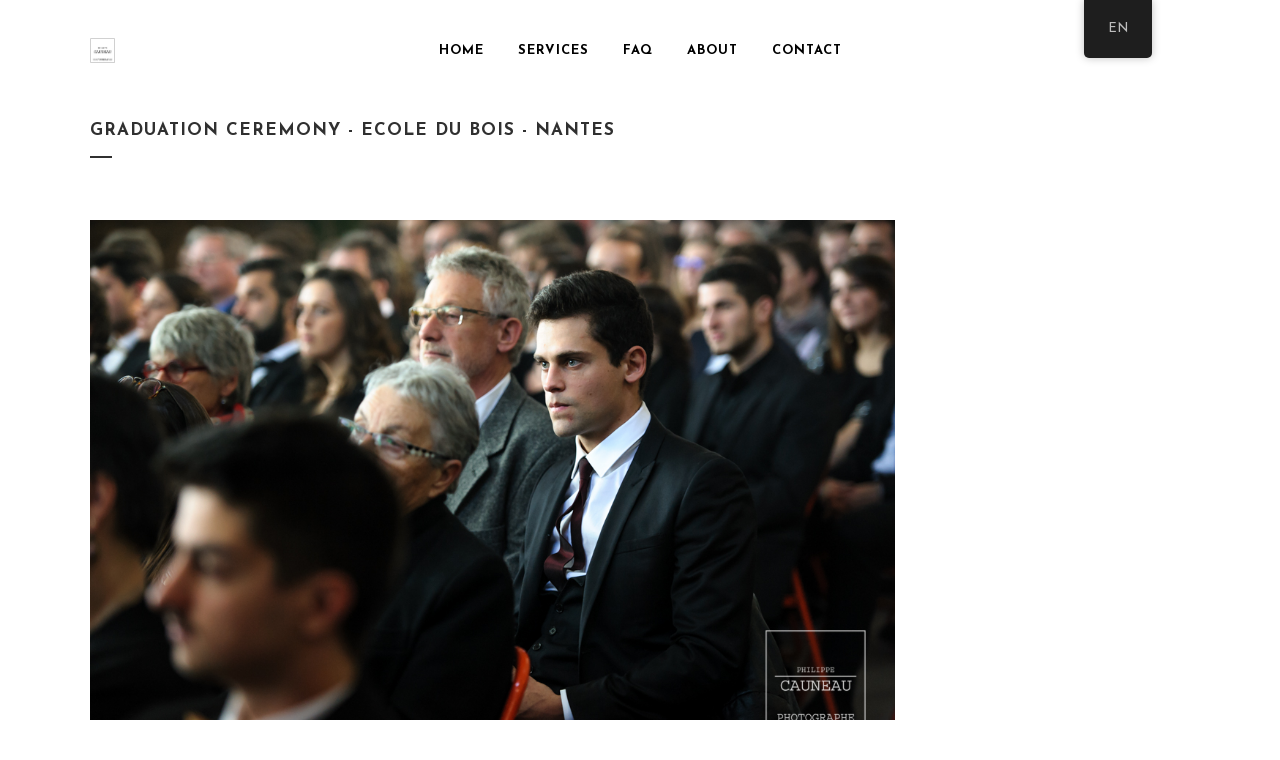

--- FILE ---
content_type: text/html; charset=UTF-8
request_url: https://philippecauneau.com/en/remise-des-diplomes-ecole-du-bois-nantes/
body_size: 7938
content:
<!DOCTYPE html>
<html lang="en-GB" prefix="og: http://ogp.me/ns#">
<head>
	<meta charset="UTF-8" />
	
	

	
			
						<meta name="viewport" content="width=device-width,initial-scale=1,user-scalable=no">
		
	<link rel="profile" href="http://gmpg.org/xfn/11" />
	<link rel="pingback" href="https://philippecauneau.com/xmlrpc.php" />
	<link rel="shortcut icon" type="image/x-icon" href="http://philippecauneau.com/wp-content/uploads/2014/11/141111-Favicon-Logo-1-2.jpg">
	<link rel="apple-touch-icon" href="http://philippecauneau.com/wp-content/uploads/2014/11/141111-Favicon-Logo-1-2.jpg"/>
	<link href='//fonts.googleapis.com/css?family=Raleway:100,200,300,400,500,600,700,800,900,300italic,400italic|Josefin+Sans:100,200,300,400,500,600,700,800,900,300italic,400italic|Catamaran:100,200,300,400,500,600,700,800,900,300italic,400italic&subset=latin,latin-ext' rel='stylesheet' type='text/css'>

<!-- This site is optimized with the Yoast SEO plugin v4.4 - https://yoast.com/wordpress/plugins/seo/ -->
<title>Remise des diplômes - Ecole du Bois - Nantes - Philippe Cauneau Photographe professionnel à Bruxelles</title>
<meta name="robots" content="noodp"/>
<link rel="canonical" href="https://philippecauneau.com/en/remise-des-diplomes-ecole-du-bois-nantes/" />
<link rel="publisher" href="https://plus.google.com/104715194909307035609/posts"/>
<meta property="og:locale" content="en_GB" />
<meta property="og:type" content="article" />
<meta property="og:title" content="Remise des diplômes - Ecole du Bois - Nantes - Philippe Cauneau Photographe professionnel à Bruxelles" />
<meta property="og:description" content="Voici quelques images extraites du reportage et du Photo Booth réalisés lors de la remise des diplômes 2017 de l&#039;Ecole du Bois de Nantes." />
<meta property="og:url" content="https://philippecauneau.com/en/remise-des-diplomes-ecole-du-bois-nantes/" />
<meta property="og:site_name" content="Philippe Cauneau Photographe professionnel à Bruxelles" />
<meta property="article:publisher" content="https://www.facebook.com/PhilippeCauneau.Photographie" />
<meta property="article:author" content="https://www.facebook.com/PhilippeCauneau.Photographie" />
<meta property="article:section" content="Evénementiel" />
<meta property="article:published_time" content="2016-12-06T09:42:02+00:00" />
<meta property="article:modified_time" content="2017-02-13T10:16:47+00:00" />
<meta property="og:updated_time" content="2017-02-13T10:16:47+00:00" />
<meta property="og:image" content="https://philippecauneau.com/wp-content/uploads/2016/12/PCP-031216-Ecole-Du-Bois-Remise-Diplomes-047.jpg" />
<meta property="og:image:width" content="1100" />
<meta property="og:image:height" content="732" />
<!-- / Yoast SEO plugin. -->

<link rel='dns-prefetch' href='//fonts.googleapis.com' />
<link rel='dns-prefetch' href='//s.w.org' />
<link rel="alternate" type="application/rss+xml" title="Philippe Cauneau Photographe professionnel à Bruxelles &raquo; Feed" href="https://philippecauneau.com/en/feed/" />
<link rel="alternate" type="application/rss+xml" title="Philippe Cauneau Photographe professionnel à Bruxelles &raquo; Comments Feed" href="https://philippecauneau.com/en/comments/feed/" />
		<script type="text/javascript">
			window._wpemojiSettings = {"baseUrl":"https:\/\/s.w.org\/images\/core\/emoji\/2.2.1\/72x72\/","ext":".png","svgUrl":"https:\/\/s.w.org\/images\/core\/emoji\/2.2.1\/svg\/","svgExt":".svg","source":{"concatemoji":"https:\/\/philippecauneau.com\/wp-includes\/js\/wp-emoji-release.min.js?ver=4.7.31"}};
			!function(t,a,e){var r,n,i,o=a.createElement("canvas"),l=o.getContext&&o.getContext("2d");function c(t){var e=a.createElement("script");e.src=t,e.defer=e.type="text/javascript",a.getElementsByTagName("head")[0].appendChild(e)}for(i=Array("flag","emoji4"),e.supports={everything:!0,everythingExceptFlag:!0},n=0;n<i.length;n++)e.supports[i[n]]=function(t){var e,a=String.fromCharCode;if(!l||!l.fillText)return!1;switch(l.clearRect(0,0,o.width,o.height),l.textBaseline="top",l.font="600 32px Arial",t){case"flag":return(l.fillText(a(55356,56826,55356,56819),0,0),o.toDataURL().length<3e3)?!1:(l.clearRect(0,0,o.width,o.height),l.fillText(a(55356,57331,65039,8205,55356,57096),0,0),e=o.toDataURL(),l.clearRect(0,0,o.width,o.height),l.fillText(a(55356,57331,55356,57096),0,0),e!==o.toDataURL());case"emoji4":return l.fillText(a(55357,56425,55356,57341,8205,55357,56507),0,0),e=o.toDataURL(),l.clearRect(0,0,o.width,o.height),l.fillText(a(55357,56425,55356,57341,55357,56507),0,0),e!==o.toDataURL()}return!1}(i[n]),e.supports.everything=e.supports.everything&&e.supports[i[n]],"flag"!==i[n]&&(e.supports.everythingExceptFlag=e.supports.everythingExceptFlag&&e.supports[i[n]]);e.supports.everythingExceptFlag=e.supports.everythingExceptFlag&&!e.supports.flag,e.DOMReady=!1,e.readyCallback=function(){e.DOMReady=!0},e.supports.everything||(r=function(){e.readyCallback()},a.addEventListener?(a.addEventListener("DOMContentLoaded",r,!1),t.addEventListener("load",r,!1)):(t.attachEvent("onload",r),a.attachEvent("onreadystatechange",function(){"complete"===a.readyState&&e.readyCallback()})),(r=e.source||{}).concatemoji?c(r.concatemoji):r.wpemoji&&r.twemoji&&(c(r.twemoji),c(r.wpemoji)))}(window,document,window._wpemojiSettings);
		</script>
		<style type="text/css">
img.wp-smiley,
img.emoji {
	display: inline !important;
	border: none !important;
	box-shadow: none !important;
	height: 1em !important;
	width: 1em !important;
	margin: 0 .07em !important;
	vertical-align: -0.1em !important;
	background: none !important;
	padding: 0 !important;
}
</style>
<link rel='stylesheet' id='layerslider-css'  href='https://philippecauneau.com/wp-content/plugins/LayerSlider/static/css/layerslider.css?ver=5.3.1' type='text/css' media='all' />
<link rel='stylesheet' id='ls-google-fonts-css'  href='https://fonts.googleapis.com/css?family=Lato:100,300,regular,700,900%7COpen+Sans:300%7CIndie+Flower:regular%7COswald:300,regular,700&#038;subset=latin%2Clatin-ext' type='text/css' media='all' />
<link rel='stylesheet' id='contact-form-7-css'  href='https://philippecauneau.com/wp-content/plugins/contact-form-7/includes/css/styles.css?ver=4.6.1' type='text/css' media='all' />
<link rel='stylesheet' id='trp-floater-language-switcher-style-css'  href='https://philippecauneau.com/wp-content/plugins/translatepress-multilingual/assets/css/trp-floater-language-switcher.css?ver=2.5.5' type='text/css' media='all' />
<link rel='stylesheet' id='trp-language-switcher-style-css'  href='https://philippecauneau.com/wp-content/plugins/translatepress-multilingual/assets/css/trp-language-switcher.css?ver=2.5.5' type='text/css' media='all' />
<link rel='stylesheet' id='default_style-css'  href='https://philippecauneau.com/wp-content/themes/bridge/style.css?ver=4.7.31' type='text/css' media='all' />
<link rel='stylesheet' id='qode_font_awesome-css'  href='https://philippecauneau.com/wp-content/themes/bridge/css/font-awesome/css/font-awesome.min.css?ver=4.7.31' type='text/css' media='all' />
<link rel='stylesheet' id='qode_font_elegant-css'  href='https://philippecauneau.com/wp-content/themes/bridge/css/elegant-icons/style.min.css?ver=4.7.31' type='text/css' media='all' />
<link rel='stylesheet' id='qode_linea_icons-css'  href='https://philippecauneau.com/wp-content/themes/bridge/css/linea-icons/style.css?ver=4.7.31' type='text/css' media='all' />
<link rel='stylesheet' id='stylesheet-css'  href='https://philippecauneau.com/wp-content/themes/bridge/css/stylesheet.min.css?ver=4.7.31' type='text/css' media='all' />
<link rel='stylesheet' id='qode_print-css'  href='https://philippecauneau.com/wp-content/themes/bridge/css/print.css?ver=4.7.31' type='text/css' media='all' />
<link rel='stylesheet' id='mac_stylesheet-css'  href='https://philippecauneau.com/wp-content/themes/bridge/css/mac_stylesheet.css?ver=4.7.31' type='text/css' media='all' />
<link rel='stylesheet' id='webkit-css'  href='https://philippecauneau.com/wp-content/themes/bridge/css/webkit_stylesheet.css?ver=4.7.31' type='text/css' media='all' />
<link rel='stylesheet' id='style_dynamic-css'  href='https://philippecauneau.com/wp-content/themes/bridge/css/style_dynamic.css?ver=1688561928' type='text/css' media='all' />
<link rel='stylesheet' id='responsive-css'  href='https://philippecauneau.com/wp-content/themes/bridge/css/responsive.min.css?ver=4.7.31' type='text/css' media='all' />
<link rel='stylesheet' id='style_dynamic_responsive-css'  href='https://philippecauneau.com/wp-content/themes/bridge/css/style_dynamic_responsive.css?ver=1688561928' type='text/css' media='all' />
<link rel='stylesheet' id='js_composer_front-css'  href='https://philippecauneau.com/wp-content/plugins/js_composer/assets/css/js_composer.min.css?ver=5.4.7' type='text/css' media='all' />
<link rel='stylesheet' id='custom_css-css'  href='https://philippecauneau.com/wp-content/themes/bridge/css/custom_css.css?ver=1688561928' type='text/css' media='all' />
<script type='text/javascript' src='https://philippecauneau.com/wp-includes/js/jquery/jquery.js?ver=1.12.4'></script>
<script type='text/javascript' src='https://philippecauneau.com/wp-includes/js/jquery/jquery-migrate.min.js?ver=1.4.1'></script>
<script type='text/javascript' src='https://philippecauneau.com/wp-content/plugins/LayerSlider/static/js/greensock.js?ver=1.11.8'></script>
<script type='text/javascript' src='https://philippecauneau.com/wp-content/plugins/LayerSlider/static/js/layerslider.kreaturamedia.jquery.js?ver=5.3.1'></script>
<script type='text/javascript' src='https://philippecauneau.com/wp-content/plugins/LayerSlider/static/js/layerslider.transitions.js?ver=5.3.1'></script>
<link rel='https://api.w.org/' href='https://philippecauneau.com/en/wp-json/' />
<link rel="EditURI" type="application/rsd+xml" title="RSD" href="https://philippecauneau.com/xmlrpc.php?rsd" />
<link rel="wlwmanifest" type="application/wlwmanifest+xml" href="https://philippecauneau.com/wp-includes/wlwmanifest.xml" /> 
<meta name="generator" content="WordPress 4.7.31" />
<link rel='shortlink' href='https://philippecauneau.com/en/?p=17939' />
<link rel="alternate" type="application/json+oembed" href="https://philippecauneau.com/en/wp-json/oembed/1.0/embed?url=https%3A%2F%2Fphilippecauneau.com%2Fen%2Fremise-des-diplomes-ecole-du-bois-nantes%2F" />
<link rel="alternate" type="text/xml+oembed" href="https://philippecauneau.com/en/wp-json/oembed/1.0/embed?url=https%3A%2F%2Fphilippecauneau.com%2Fen%2Fremise-des-diplomes-ecole-du-bois-nantes%2F&#038;format=xml" />
<script type='text/javascript'>
/* <![CDATA[ */
var VPData = {"__":{"couldnt_retrieve_vp":"Impossible de r\u00e9cup\u00e9rer l\u2019ID de Visual Portfolio","pswp_close":"Fermer (\u00c9chap)","pswp_share":"Partager","pswp_fs":"Ouvrir\/fermer le plein \u00e9cran","pswp_zoom":"Zoomer\/d\u00e9zoomer","pswp_prev":"Pr\u00e9c\u00e9dent (fl\u00e8che gauche)","pswp_next":"Suivant (fl\u00e8che droite)","pswp_share_fb":"Partager sur Facebook","pswp_share_tw":"Tweeter","pswp_share_pin":"L\u2019\u00e9pingler","fancybox_close":"Fermer","fancybox_next":"Suivant","fancybox_prev":"Pr\u00e9c\u00e9dent","fancybox_error":"Le contenu demand\u00e9 ne peut pas \u00eatre charg\u00e9. <br \/> Veuillez r\u00e9essayer ult\u00e9rieurement.","fancybox_play_start":"D\u00e9marrer le diaporama","fancybox_play_stop":"Mettre le diaporama en pause","fancybox_full_screen":"Plein \u00e9cran","fancybox_thumbs":"Miniatures","fancybox_download":"T\u00e9l\u00e9charger","fancybox_share":"Partager","fancybox_zoom":"Zoom"},"settingsPopupGallery":{"vendor":"photoswipe","show_arrows":true,"show_counter":true,"show_zoom_button":true,"show_fullscreen_button":true,"show_share_button":true,"show_close_button":true,"show_download_button":false,"show_slideshow":false,"show_thumbs":true},"screenSizes":[320,576,768,992,1200]};
/* ]]> */
</script>
<link rel="alternate" hreflang="fr-FR" href="https://philippecauneau.com/fr/remise-des-diplomes-ecole-du-bois-nantes/"/>
<link rel="alternate" hreflang="en-GB" href="https://philippecauneau.com/en/remise-des-diplomes-ecole-du-bois-nantes/"/>
<link rel="alternate" hreflang="fr" href="https://philippecauneau.com/fr/remise-des-diplomes-ecole-du-bois-nantes/"/>
<link rel="alternate" hreflang="en" href="https://philippecauneau.com/en/remise-des-diplomes-ecole-du-bois-nantes/"/>
<meta name="generator" content="Powered by WPBakery Page Builder - drag and drop page builder for WordPress."/>
<!--[if lte IE 9]><link rel="stylesheet" type="text/css" href="https://philippecauneau.com/wp-content/plugins/js_composer/assets/css/vc_lte_ie9.min.css" media="screen"><![endif]--><noscript><style type="text/css"> .wpb_animate_when_almost_visible { opacity: 1; }</style></noscript></head>

<body class="post-template-default single single-post postid-17939 single-format-standard translatepress-en_GB   vertical_menu_transparency vertical_menu_transparency_on qode-theme-ver-10.1.2 wpb-js-composer js-comp-ver-5.4.7 vc_responsive" itemscope itemtype="http://schema.org/WebPage">

						<div class="wrapper">
	<div class="wrapper_inner">
	<!-- Google Analytics start -->
		<!-- Google Analytics end -->

	


<header class="has_top centered_logo_animate scroll_header_top_area dark fixed scrolled_not_transparent page_header">
    <div class="header_inner clearfix">

		<div class="header_top_bottom_holder">
			<div class="header_top clearfix" style='background-color:rgba(255, 255, 255, 1);' >
							<div class="container">
					<div class="container_inner clearfix">
                    								<div class="left">
						<div class="inner">
												</div>
					</div>
					<div class="right">
						<div class="inner">
												</div>
					</div>
				                    					</div>
				</div>
					</div>
		<div class="header_bottom clearfix" style=' background-color:rgba(255, 255, 255, 1);' >
		    				<div class="container">
					<div class="container_inner clearfix">
                    			                					<div class="header_inner_left">
                        													<div class="mobile_menu_button">
                                <span>
                                    <i class="qode_icon_font_awesome fa fa-align-justify" ></i>                                </span>
                            </div>
												<div class="logo_wrapper">
                            							<div class="q_logo">
								<a itemprop="url" href="https://philippecauneau.com/en/">
									<img itemprop="image" class="normal" src="http://philippecauneau.com/wp-content/uploads/2023/06/Philippe-Cauneau-Photographe-Bruxelles-.jpg" alt="Logo"/>
									<img itemprop="image" class="light" src="http://philippecauneau.com/wp-content/uploads/2023/06/Philippe-Cauneau-Photographe-Bruxelles-.jpg" alt="Logo"/>
									<img itemprop="image" class="dark" src="http://philippecauneau.com/wp-content/uploads/2023/06/Philippe-Cauneau-Photographe-Bruxelles-.jpg" alt="Logo"/>
									<img itemprop="image" class="sticky" src="http://philippecauneau.com/wp-content/uploads/2023/06/Philippe-Cauneau-Photographe-Bruxelles-.jpg" alt="Logo"/>
									<img itemprop="image" class="mobile" src="http://philippecauneau.com/wp-content/uploads/2023/06/Philippe-Cauneau-Photographe-Bruxelles-.jpg" alt="Logo"/>
																	</a>
							</div>
                            						</div>
                                                					</div>
                    					                                                							<div class="header_inner_right">
                                <div class="side_menu_button_wrapper right">
																		                                    <div class="side_menu_button">
									
										                                                                                                                    </div>
                                </div>
							</div>
												
						
						<nav class="main_menu drop_down center">
						<ul id="menu-menu-accueil" class=""><li id="nav-menu-item-18319" class="menu-item menu-item-type-post_type menu-item-object-page menu-item-home  narrow"><a href="https://philippecauneau.com/en/" class=""><i class="menu_icon blank fa"></i><span>HOME</span><span class="plus"></span></a></li>
<li id="nav-menu-item-19367" class="menu-item menu-item-type-post_type menu-item-object-portfolio_page  narrow"></li>
<li id="nav-menu-item-20170" class="menu-item menu-item-type-post_type menu-item-object-page menu-item-has-children  has_sub narrow"><a href="https://philippecauneau.com/en/prestations/" class="no_link" style="cursor: default;" onclick="JavaScript: return false;"><i class="menu_icon blank fa"></i><span>Services</span><span class="plus"></span></a>
<div class="second"><div class="inner"><ul>
	<li id="nav-menu-item-368" class="menu-item menu-item-type-post_type menu-item-object-portfolio_page"><a href="https://philippecauneau.com/en/photos/evenementiel-entreprise/" class=""><i class="menu_icon blank fa"></i><span>Event</span><span class="plus"></span></a></li>
	<li id="nav-menu-item-337" class="menu-item menu-item-type-post_type menu-item-object-portfolio_page"><a href="https://philippecauneau.com/en/photos/documentaire-entreprise/" class=""><i class="menu_icon blank fa"></i><span>Documentary</span><span class="plus"></span></a></li>
	<li id="nav-menu-item-15554" class="menu-item menu-item-type-post_type menu-item-object-portfolio_page"><a href="https://philippecauneau.com/en/photos/portrait-entreprises-professionnels/" class=""><i class="menu_icon blank fa"></i><span>Portrait</span><span class="plus"></span></a></li>
	<li id="nav-menu-item-367" class="menu-item menu-item-type-post_type menu-item-object-portfolio_page"><a href="https://philippecauneau.com/en/photos/photographe-architecture/" class=""><i class="menu_icon blank fa"></i><span>Architecture</span><span class="plus"></span></a></li>
</ul></div></div>
</li>
<li id="nav-menu-item-249" class="menu-item menu-item-type-post_type menu-item-object-portfolio_page  narrow"></li>
<li id="nav-menu-item-20141" class="menu-item menu-item-type-post_type menu-item-object-page  narrow"><a href="https://philippecauneau.com/en/savoir-faire-portrait-reportage-architecture-reportage/" class=""><i class="menu_icon blank fa"></i><span>FAQ</span><span class="plus"></span></a></li>
<li id="nav-menu-item-15540" class="menu-item menu-item-type-post_type menu-item-object-page menu-item-home menu-item-has-children  has_sub narrow"><a href="https://philippecauneau.com/en/" class="no_link" style="cursor: default;" onclick="JavaScript: return false;"><i class="menu_icon blank fa"></i><span>About</span><span class="plus"></span></a>
<div class="second"><div class="inner"><ul>
	<li id="nav-menu-item-18465" class="menu-item menu-item-type-post_type menu-item-object-page"><a href="https://philippecauneau.com/en/blog/" class=""><i class="menu_icon blank fa"></i><span>News</span><span class="plus"></span></a></li>
	<li id="nav-menu-item-17430" class="menu-item menu-item-type-post_type menu-item-object-page"><a href="https://philippecauneau.com/en/philippe-cauneau/" class=""><i class="menu_icon blank fa"></i><span>Personal</span><span class="plus"></span></a></li>
	<li id="nav-menu-item-15523" class="menu-item menu-item-type-post_type menu-item-object-page menu-item-home anchor-item"><a href="https://philippecauneau.com/en/#savoir-faire" class=""><i class="menu_icon blank fa"></i><span>Services</span><span class="plus"></span></a></li>
	<li id="nav-menu-item-15547" class="menu-item menu-item-type-custom menu-item-object-custom"></li>
	<li id="nav-menu-item-16041" class="menu-item menu-item-type-post_type menu-item-object-page"><a href="https://philippecauneau.com/en/liens-partenaires/" class=""><i class="menu_icon blank fa"></i><span>Partners</span><span class="plus"></span></a></li>
</ul></div></div>
</li>
<li id="nav-menu-item-18364" class="menu-item menu-item-type-post_type menu-item-object-page  narrow"><a href="https://philippecauneau.com/en/contact-photographe/" class=""><i class="menu_icon blank fa"></i><span>Contact</span><span class="plus"></span></a></li>
</ul>						</nav>
						                        										<nav class="mobile_menu">
                        <ul id="menu-menu-accueil-1" class=""><li id="mobile-menu-item-18319" class="menu-item menu-item-type-post_type menu-item-object-page menu-item-home"><a href="https://philippecauneau.com/en/" class=""><span>HOME</span></a><span class="mobile_arrow"><i class="fa fa-angle-right"></i><i class="fa fa-angle-down"></i></span></li>
<li id="mobile-menu-item-19367" class="menu-item menu-item-type-post_type menu-item-object-portfolio_page"></li>
<li id="mobile-menu-item-20170" class="menu-item menu-item-type-post_type menu-item-object-page menu-item-has-children  has_sub"><h3><span>Services</span></h3><span class="mobile_arrow"><i class="fa fa-angle-right"></i><i class="fa fa-angle-down"></i></span>
<ul class="sub_menu">
	<li id="mobile-menu-item-368" class="menu-item menu-item-type-post_type menu-item-object-portfolio_page"><a href="https://philippecauneau.com/en/photos/evenementiel-entreprise/" class=""><span>Event</span></a><span class="mobile_arrow"><i class="fa fa-angle-right"></i><i class="fa fa-angle-down"></i></span></li>
	<li id="mobile-menu-item-337" class="menu-item menu-item-type-post_type menu-item-object-portfolio_page"><a href="https://philippecauneau.com/en/photos/documentaire-entreprise/" class=""><span>Documentary</span></a><span class="mobile_arrow"><i class="fa fa-angle-right"></i><i class="fa fa-angle-down"></i></span></li>
	<li id="mobile-menu-item-15554" class="menu-item menu-item-type-post_type menu-item-object-portfolio_page"><a href="https://philippecauneau.com/en/photos/portrait-entreprises-professionnels/" class=""><span>Portrait</span></a><span class="mobile_arrow"><i class="fa fa-angle-right"></i><i class="fa fa-angle-down"></i></span></li>
	<li id="mobile-menu-item-367" class="menu-item menu-item-type-post_type menu-item-object-portfolio_page"><a href="https://philippecauneau.com/en/photos/photographe-architecture/" class=""><span>Architecture</span></a><span class="mobile_arrow"><i class="fa fa-angle-right"></i><i class="fa fa-angle-down"></i></span></li>
</ul>
</li>
<li id="mobile-menu-item-249" class="menu-item menu-item-type-post_type menu-item-object-portfolio_page"></li>
<li id="mobile-menu-item-20141" class="menu-item menu-item-type-post_type menu-item-object-page"><a href="https://philippecauneau.com/en/savoir-faire-portrait-reportage-architecture-reportage/" class=""><span>FAQ</span></a><span class="mobile_arrow"><i class="fa fa-angle-right"></i><i class="fa fa-angle-down"></i></span></li>
<li id="mobile-menu-item-15540" class="menu-item menu-item-type-post_type menu-item-object-page menu-item-home menu-item-has-children  has_sub"><h3><span>About</span></h3><span class="mobile_arrow"><i class="fa fa-angle-right"></i><i class="fa fa-angle-down"></i></span>
<ul class="sub_menu">
	<li id="mobile-menu-item-18465" class="menu-item menu-item-type-post_type menu-item-object-page"><a href="https://philippecauneau.com/en/blog/" class=""><span>News</span></a><span class="mobile_arrow"><i class="fa fa-angle-right"></i><i class="fa fa-angle-down"></i></span></li>
	<li id="mobile-menu-item-17430" class="menu-item menu-item-type-post_type menu-item-object-page"><a href="https://philippecauneau.com/en/philippe-cauneau/" class=""><span>Personal</span></a><span class="mobile_arrow"><i class="fa fa-angle-right"></i><i class="fa fa-angle-down"></i></span></li>
	<li id="mobile-menu-item-15523" class="menu-item menu-item-type-post_type menu-item-object-page menu-item-home"><a href="https://philippecauneau.com/en/#savoir-faire" class=""><span>Services</span></a><span class="mobile_arrow"><i class="fa fa-angle-right"></i><i class="fa fa-angle-down"></i></span></li>
	<li id="mobile-menu-item-15547" class="menu-item menu-item-type-custom menu-item-object-custom"></li>
	<li id="mobile-menu-item-16041" class="menu-item menu-item-type-post_type menu-item-object-page"><a href="https://philippecauneau.com/en/liens-partenaires/" class=""><span>Partners</span></a><span class="mobile_arrow"><i class="fa fa-angle-right"></i><i class="fa fa-angle-down"></i></span></li>
</ul>
</li>
<li id="mobile-menu-item-18364" class="menu-item menu-item-type-post_type menu-item-object-page"><a href="https://philippecauneau.com/en/contact-photographe/" class=""><span>Contact</span></a><span class="mobile_arrow"><i class="fa fa-angle-right"></i><i class="fa fa-angle-down"></i></span></li>
</ul>					</nav>
			                    					</div>
				</div>
				</div>
	</div>
	</div>

</header>
		

    		<a id='back_to_top' href='#'>
			<span class="fa-stack">
				<i class="fa fa-arrow-up" style=""></i>
			</span>
		</a>
	    	
    
		
	
    
<div class="content">
						<div class="content_inner">
						<div class="title_outer title_without_animation"    data-height="220">
		<div class="title title_size_small  position_left" style="height:220px;">
			<div class="image not_responsive"></div>
										<div class="title_holder"  style="padding-top:68px;height:152px;">
					<div class="container">
						<div class="container_inner clearfix">
								<div class="title_subtitle_holder" >
                                                                																		<h1 ><span>Graduation ceremony - Ecole du Bois - Nantes</span></h1>
																			<span class="separator small left"  ></span>
																	
																										                                                            </div>
						</div>
					</div>
				</div>
								</div>
			</div>
										<div class="container">
														<div class="container_inner default_template_holder" >
																
							<div class="two_columns_75_25 background_color_sidebar grid2 clearfix">
								<div class="column1">
											
									<div class="column_inner">
										<div class="blog_single blog_holder">
													<article id="post-17939" class="post-17939 post type-post status-publish format-standard has-post-thumbnail hentry category-reportage-evenementiel category-portrait">
			<div class="post_content_holder">
										<div class="post_image">
	                        <img width="1100" height="732" src="https://philippecauneau.com/wp-content/uploads/2016/12/PCP-031216-Ecole-Du-Bois-Remise-Diplomes-047.jpg" class="attachment-full size-full wp-post-image" alt="" srcset="https://philippecauneau.com/wp-content/uploads/2016/12/PCP-031216-Ecole-Du-Bois-Remise-Diplomes-047.jpg 1100w, https://philippecauneau.com/wp-content/uploads/2016/12/PCP-031216-Ecole-Du-Bois-Remise-Diplomes-047-300x200.jpg 300w, https://philippecauneau.com/wp-content/uploads/2016/12/PCP-031216-Ecole-Du-Bois-Remise-Diplomes-047-1024x681.jpg 1024w, https://philippecauneau.com/wp-content/uploads/2016/12/PCP-031216-Ecole-Du-Bois-Remise-Diplomes-047-700x466.jpg 700w" sizes="(max-width: 1100px) 100vw, 1100px" />						</div>
								<div class="post_text">
					<div class="post_text_inner">
						<h2 itemprop="name" class="entry_title"><span itemprop="dateCreated" class="date entry_date updated">06 Dec<meta itemprop="interactionCount" content="UserComments: 0"/></span> Graduation ceremony - Ecole du Bois - Nantes</h2>
						<div class="post_info">
							<span class="time">Posted at 09:42h</span>
							in <a href="https://philippecauneau.com/en/reportage-evenementiel/" rel="category tag">Evénementiel</a>, <a href="https://philippecauneau.com/en/portrait/" rel="category tag">Portrait</a>							<span class="post_author">
								by								<a itemprop="author" class="post_author_link" href="https://philippecauneau.com/en/author/admin/">admin</a>
							</span>
							                                        <span class="dots"><i class="fa fa-square"></i></span>
        <div class="blog_like">
            <a  href="#" class="qode-like" id="qode-like-17939" title="Like this" data-no-translation-title="">0<span>  Likes</span></a>        </div>
        						</div>
						<div      class="vc_row wpb_row section vc_row-fluid" style=' text-align:left;'><div class="full_section_inner clearfix"><div class="wpb_column vc_column_container vc_col-sm-12"><div class="vc_column-inner"><div class="wpb_wrapper">
	<div class="wpb_text_column wpb_content_element">
		<div class="wpb_wrapper">
			<p>Voici quelques images extraites du reportage et du Photo Booth réalisés lors de la remise des diplômes 2017 de l&rsquo;<a href="http://www.ecoledubois.fr" target="_blank">Ecole du Bois</a> de Nantes.</p>

		</div> 
	</div> 	<div class="vc_empty_space"  style="height: 32px" ><span
			class="vc_empty_space_inner">
			<span class="empty_space_image"  ></span>
		</span></div>

<div class="wpb_gallery wpb_content_element vc_clearfix"><div class="wpb_wrapper"><div class="wpb_gallery_slides wpb_flexslider flexslider_fade flexslider" data-interval="3" data-flex_fx="fade"><ul class="slides"><li><img class="" src="https://philippecauneau.com/wp-content/uploads/2016/12/PCP-171014-Ecole-Du-Bois-Remise-Diplomes-015-1100x732.jpg" width="1100" height="732" alt="Remise des diplômes 2017 - Ecole du Bois - Nantes" title="Remise des diplômes 2017 - Ecole du Bois - Nantes" /></li><li><img class="" src="https://philippecauneau.com/wp-content/uploads/2016/12/PCP-031216-Ecole-Du-Bois-Remise-Diplomes-047.jpg" width="1100" height="732" alt="Remise des diplômes 2017 - Ecole du Bois - Nantes" title="Remise des diplômes 2017 - Ecole du Bois - Nantes" /></li><li><img class="" src="https://philippecauneau.com/wp-content/uploads/2016/12/PCP-031216-Ecole-Du-Bois-Remise-Diplomes-051.jpg" width="1100" height="732" alt="Remise des diplômes 2017 - Ecole du Bois - Nantes" title="Remise des diplômes 2017 - Ecole du Bois - Nantes" /></li><li><img class="" src="https://philippecauneau.com/wp-content/uploads/2016/12/PCP-031216-Ecole-Du-Bois-Portraits-051.jpg" width="1100" height="732" alt="Remise des diplômes 2017 - Ecole du Bois - Nantes" title="Remise des diplômes 2017 - Ecole du Bois - Nantes" /></li><li><img class="" src="https://philippecauneau.com/wp-content/uploads/2016/12/PCP-031216-Ecole-Du-Bois-Portraits-058.jpg" width="1100" height="732" alt="Remise des diplômes 2017 - Ecole du Bois - Nantes" title="Remise des diplômes 2017 - Ecole du Bois - Nantes" /></li><li><img class="" src="https://philippecauneau.com/wp-content/uploads/2016/12/PCP-031216-Ecole-Du-Bois-Portraits-145.jpg" width="1100" height="732" alt="Remise des diplômes 2017 - Ecole du Bois - Nantes" title="Remise des diplômes 2017 - Ecole du Bois - Nantes" /></li></ul></div></div></div></div></div></div></div></div>
					</div>
				</div>
			</div>
		
	    	</article>										</div>
										
										<br/><br/> 
									</div>
								</div>	
								<div class="column2"> 
										<div class="column_inner">
		<aside class="sidebar">
							
					</aside>
	</div>
								</div>
							</div>
											</div>
                                 </div>
	


				<div class="content_bottom" >
					</div>
				
	</div>
</div>



	<footer class="uncover">
		<div class="footer_inner clearfix">
				<div class="footer_top_holder">
            			<div class="footer_top">
								<div class="container">
					<div class="container_inner">
																	<div class="two_columns_50_50 clearfix">
								<div class="column1 footer_col1">
									<div class="column_inner">
										<div id="text-5" class="widget widget_text"><h5>PHILIPPE CAUNEAU &#8211; PHOTOGRAPHIE</h5>			<div class="textwidget">Bruxelles I Belgique
+33 6 84 86 98 20
</div>
		</div>									</div>
								</div>
								<div class="column2 footer_col2">
									<div class="column_inner">
										<div id="text-11" class="widget widget_text"><h5>Follow me on social networks</h5>			<div class="textwidget"><div id="ban-sociaux">
<a href="https://twitter.com/PhilippeCauneau" target="_blank"><img src="http://www.philippecauneau.com/wp-content/uploads/pictos/btn-twitter.png" style="margin-right: 12px" alt="Twitter" width="30" height="30" /></a>
<a href="https://plus.google.com/107170891502589064820/?hl=fr" target="_blank"><img src="http://www.philippecauneau.com/wp-content/uploads/pictos/btn-g-plus.png" alt="Google +" width="30" height="30" /></a>

<a href="https://www.linkedin.com/in/philippe-cauneau-84317a83/" target="_blank"><img src="http://www.philippecauneau.com/wp-content/uploads/pictos/btn-linkedin.jpg" alt="Linkedin" width="30" height="30" style="margin-left: 10px" /></a>
<a href="https://www.instagram.com/philipkono/" target="_blank"><img src="http://www.philippecauneau.com/wp-content/uploads/pictos/btn-instagram.jpg" alt="Instragram" width="30" height="30" style="margin-left: 10px" /></a>
</div></div>
		</div>									</div>
								</div>
							</div>
															</div>
				</div>
							</div>
					</div>
						</div>
	</footer>
		
</div>
</div>
<template id="tp-language" data-tp-language="en_GB"></template>        <div id="trp-floater-ls" onclick="" data-no-translation class="trp-language-switcher-container trp-floater-ls-codes trp-top-right trp-color-dark short-names" >
            <div id="trp-floater-ls-current-language" class="">

                <a href="#" class="trp-floater-ls-disabled-language trp-ls-disabled-language" onclick="event.preventDefault()">
					EN				</a>

            </div>
            <div id="trp-floater-ls-language-list" class="" >

                <div class="trp-language-wrap" style="padding: 10px;"><a href="#" class="trp-floater-ls-disabled-language trp-ls-disabled-language" onclick="event.preventDefault()">EN</a>                    <a href="https://philippecauneau.com/fr/remise-des-diplomes-ecole-du-bois-nantes/"
                         title="French">
          						  FR					          </a>
                </div>            </div>
        </div>

    <script type='text/javascript'>
/* <![CDATA[ */
var trp_data = {"trp_custom_ajax_url":"https:\/\/philippecauneau.com\/wp-content\/plugins\/translatepress-multilingual\/includes\/trp-ajax.php","trp_wp_ajax_url":"https:\/\/philippecauneau.com\/wp-admin\/admin-ajax.php","trp_language_to_query":"en_GB","trp_original_language":"fr_FR","trp_current_language":"en_GB","trp_skip_selectors":["[data-no-translation]","[data-no-dynamic-translation]","[data-trp-translate-id-innertext]","script","style","head","trp-span","translate-press","[data-trp-translate-id]","[data-trpgettextoriginal]","[data-trp-post-slug]"],"trp_base_selectors":["data-trp-translate-id","data-trpgettextoriginal","data-trp-post-slug"],"trp_attributes_selectors":{"text":{"accessor":"outertext","attribute":false},"block":{"accessor":"innertext","attribute":false},"image_src":{"selector":"img[src]","accessor":"src","attribute":true},"submit":{"selector":"input[type='submit'],input[type='button'], input[type='reset']","accessor":"value","attribute":true},"placeholder":{"selector":"input[placeholder],textarea[placeholder]","accessor":"placeholder","attribute":true},"title":{"selector":"[title]","accessor":"title","attribute":true},"a_href":{"selector":"a[href]","accessor":"href","attribute":true},"button":{"accessor":"outertext","attribute":false},"option":{"accessor":"innertext","attribute":false},"aria_label":{"selector":"[aria-label]","accessor":"aria-label","attribute":true}},"trp_attributes_accessors":["outertext","innertext","src","value","placeholder","title","href","aria-label"],"gettranslationsnonceregular":"678a04ef9b","showdynamiccontentbeforetranslation":"","skip_strings_from_dynamic_translation":[],"skip_strings_from_dynamic_translation_for_substrings":{"href":["amazon-adsystem","googleads","g.doubleclick"]},"duplicate_detections_allowed":"100","trp_translate_numerals_opt":"no","trp_no_auto_translation_selectors":["[data-no-auto-translation]"]};
/* ]]> */
</script>
<script type='text/javascript' src='https://philippecauneau.com/wp-content/plugins/translatepress-multilingual/assets/js/trp-translate-dom-changes.js?ver=2.5.5'></script>
<script type='text/javascript' src='https://philippecauneau.com/wp-content/plugins/contact-form-7/includes/js/jquery.form.min.js?ver=3.51.0-2014.06.20'></script>
<script type='text/javascript'>
/* <![CDATA[ */
var _wpcf7 = {"recaptcha":{"messages":{"empty":"Please verify that you are not a robot."}}};
/* ]]> */
</script>
<script type='text/javascript' src='https://philippecauneau.com/wp-content/plugins/contact-form-7/includes/js/scripts.js?ver=4.6.1'></script>
<script type='text/javascript'>
/* <![CDATA[ */
var qodeLike = {"ajaxurl":"https:\/\/philippecauneau.com\/wp-admin\/admin-ajax.php"};
/* ]]> */
</script>
<script type='text/javascript' src='https://philippecauneau.com/wp-content/themes/bridge/js/qode-like.min.js?ver=4.7.31'></script>
<script type='text/javascript' src='https://philippecauneau.com/wp-content/themes/bridge/js/plugins.js?ver=4.7.31'></script>
<script type='text/javascript' src='https://philippecauneau.com/wp-content/themes/bridge/js/jquery.carouFredSel-6.2.1.min.js?ver=4.7.31'></script>
<script type='text/javascript' src='https://philippecauneau.com/wp-content/themes/bridge/js/lemmon-slider.min.js?ver=4.7.31'></script>
<script type='text/javascript' src='https://philippecauneau.com/wp-content/themes/bridge/js/jquery.fullPage.min.js?ver=4.7.31'></script>
<script type='text/javascript' src='https://philippecauneau.com/wp-content/themes/bridge/js/jquery.mousewheel.min.js?ver=4.7.31'></script>
<script type='text/javascript' src='https://philippecauneau.com/wp-content/themes/bridge/js/jquery.touchSwipe.min.js?ver=4.7.31'></script>
<script type='text/javascript' src='https://philippecauneau.com/wp-content/plugins/visual-portfolio/assets/vendor/isotope/isotope.pkgd.min.js?ver=3.0.6'></script>
<script type='text/javascript' src='https://philippecauneau.com/wp-content/themes/bridge/js/jquery.stretch.js?ver=4.7.31'></script>
<script type='text/javascript' src='https://philippecauneau.com/wp-content/themes/bridge/js/default_dynamic.js?ver=1688561928'></script>
<script type='text/javascript' src='https://philippecauneau.com/wp-content/themes/bridge/js/default.min.js?ver=4.7.31'></script>
<script type='text/javascript' src='https://philippecauneau.com/wp-content/themes/bridge/js/custom_js.js?ver=1688561928'></script>
<script type='text/javascript' src='https://philippecauneau.com/wp-includes/js/comment-reply.min.js?ver=4.7.31'></script>
<script type='text/javascript' src='https://philippecauneau.com/wp-content/plugins/js_composer/assets/js/dist/js_composer_front.min.js?ver=5.4.7'></script>
<script type='text/javascript' src='https://philippecauneau.com/wp-includes/js/wp-embed.min.js?ver=4.7.31'></script>
</body>
</html>

--- FILE ---
content_type: text/css
request_url: https://philippecauneau.com/wp-content/themes/bridge/css/custom_css.css?ver=1688561928
body_size: 2751
content:


#nav-menu-item-15147 li,
#nav-menu-item-15150 li,
#nav-menu-item-15152 li,
#nav-menu-item-15154 li,
#nav-menu-item-15158 li,
#nav-menu-item-15161 li,
#nav-menu-item-15163 li,
#nav-menu-item-15165 li,
#nav-menu-item-15167 li,
#nav-menu-item-15170 li,
#nav-menu-item-15173 li{
width: 280px;
}

.title h1 {
    font-weight: 800 !important;
}

.drop_down .second .inner .widget {
padding-bottom: 15px;
}
.drop_down .second .inner .widget a{
padding: 0px !important;
}

/*Marge au dessus des items de categories dans Blog Masonry */
.page-template-blog-masonry .filter_outer {
    margin-top: 0 !important;
}

/* Pour centrer le contenu de mes portfolios */
.single-portfolio_page .two_columns_75_25>.column2 {
    display: none !important;
}
.single-portfolio_page .two_columns_75_25>.column1 {
    width: 100% !important;
}


/* Pour que le texte accompagnant les galeries d'images dans mes portfolios soient justifiés */
.single-portfolio_page .two_columns_75_25>.column1 p {
    text-align: justify !important;
}


/* Enlever bouton avant arrière sur slides page accueil et curseurs en bas d'images */
.q_slider ol.carousel-indicators,
.q_slider .carousel-control.dark .next_nav, 
.q_slider .carousel-control.dark .prev_nav {
    display: none !important;
}

@media only screen and (max-width: 1460px) and (min-width: 1000px){
    .cover_boxes ul li .box h3 {margin-bottom: 8px;}
    .cover_boxes ul li .box .qbutton {margin-top: 15px;height: 34px;line-height: 34px;padding: 0 18px;font-size: 12px;}
}
@media only screen and (max-width: 1260px) and (min-width: 768px){
    .cover_boxes ul li .box h3 {margin-bottom: 6px;}
    .cover_boxes ul li .box .box_content p {font-size: 12px;line-height: 18px;}
    .cover_boxes ul li .box .qbutton {margin-top: 10px;height: 30px;line-height: 30px;padding: 0 14px;font-size: 11px;}
}


.carousel-inner .slider_content .text .qbutton.white{
    border-color:#000596 !important;
    color:#ffffff !important;
    background-color:#000596 !important;
}
.carousel-inner .slider_content .text .qbutton.white:hover{
    border-color:#0e00d6 !important;
    color:#ffffff !important;
    background-color: #0e00d6 !important;
}


.wpb_gmaps_widget .wpb_wrapper {
padding: 0px;
}

.blog_single.blog_holder article.format-link .post_text:hover .post_text_inner {
background-color: #1abc9c;
}
.blog_single.blog_holder article.format-link .post_text .post_text_inner {
background-color: #f6f6f6;
}

.blog_holder article .post_info { margin: 8px 0 28px; }

.blog_single.blog_holder article .post_text .post_text_inner { padding-top: 33px; }



nav.vertical_menu > ul > li.active > a {color: #000000 !important;}
.minimalist_date { display: none; }

aside .widget a:hover {
  color: #0e00d6;
}


/* Car Bridge gère les modifications de dimensions images via CSS */
.flexslider .slides img, .portfolio_slider .portfolio_slides img, .qode_carousels .slides img {
    width: auto !important;
}

.single-portfolio_page .portfolio_categories h6,
.single-portfolio_page .portfolio_categories span {
    display: none !important;
}


/* Mise en forme des boutons sur images de galerie photos de mes portfolios */
.single-portfolio_page .flex-direction-nav a {
    background-color: rgba(0,0,0,.1) !important;
}



.page-id-18003 .vertical_menu {
 display:none !important;
}
.page-id-18003 .vertical_menu_area {
 display:none !important;
}
page-id-18003 .vertical_menu_area_inner {
 display:none !important;
}
.page-id-18003 .uncover {
 display:none !important;
}



/* Pour enlever l'item "PORTRAIT/ILLUSTRATION/REPORTAGE/ARCHITECTURE"  du menu apparaissant sur les archives */

.archive #popup-menu-item-18395{
 display:none;
}
.single-post #popup-menu-item-18395{
 display:none;
}


/* Pour enlever "Accueil principal"  du menu apparaissant sur les archives */
.archive #popup-menu-item-18396{
 display:none;
}
.single-post #popup-menu-item-18396{
 display:none;
}


/* Pour enlever "Photogrammes"  du menu apparaissant sur les archives */
.archive #popup-menu-item-18300{
 display:none;
}
.single-post #popup-menu-item-18300{
 display:none;
}

/* Pour enlever "Sur Terre Ailleurs"  du menu apparaissant sur les archives */
.archive #popup-menu-item-18168{
 display:none;
}
.single-post #popup-menu-item-18168{
 display:none;
}


/* Pour enlever "Ombres Portees"  du menu apparaissant sur les archives */
.archive #popup-menu-item-18579{
 display:none;
}
.single-post #popup-menu-item-18579{
 display:none;
}

/* Pour enlever "Alive"  du menu apparaissant sur les archives */
.archive #popup-menu-item-19064{
 display:none;
}
.single-post #popup-menu-item-19064{
 display:none;
}

/* Pour enlever "Photosensible"  du menu apparaissant sur les archives */
.archive #popup-menu-item-19065{
 display:none;
}
.single-post #popup-menu-item-19065{
 display:none;
}

/* Pour enlever "Projets artistiques"  du menu apparaissant sur les archives */
.archive #popup-menu-item-19097{
 display:none;
}
.single-post #popup-menu-item-19097{
 display:none;
}

/* Pour enlever "Duos"  du menu apparaissant sur les archives */
.archive #popup-menu-item-19152{
 display:none;
}
.single-post #popup-menu-item-19152{
 display:none;
}






/* Pour enlever les items du menu "Art" de la page contact */
.page-id-15531 #popup-menu-item-18168{
 display:none;
}
.page-id-15531 #popup-menu-item-18300{
 display:none;
}
.page-id-15531 #popup-menu-item-18579{
 display:none;
}
.page-id-15531 #popup-menu-item-19064{
 display:none;
}
.page-id-15531 #popup-menu-item-19065{
 display:none;
}
.page-id-15531 #popup-menu-item-19097{
 display:none;
}
.page-id-15531 #popup-menu-item-19152{
 display:none;
}





/* Pour enlever l'item "Projets artistiques" du menu "Art" */
.page-id-18003 #popup-menu-item-19097{
 display:none;
}

/* Pour enlever l'item "Projets artistiques" du menu "Alive" */
.postid-19032 #popup-menu-item-19097{
 display:none;
}

/* Pour enlever l'item "Projets artistiques" du menu "Ground" */
.postid-19055 #popup-menu-item-19097{
 display:none;
}

/* Pour enlever l'item "Projets artistiques" du menu "Photosensible" */
.postid-19080 #popup-menu-item-19097{
 display:none;
}

/* Pour enlever l'item "Projets artistiques" du menu du portfolio "Sur Terre Ailleurs" */
.postid-18163 #popup-menu-item-19097{
 display:none;
}


/* Pour enlever l'item "Projets artistiques" du menu du portfolio "Zenith" */
.postid-18546 #popup-menu-item-19097{
 display:none;
}

/* Pour enlever l'item "Projets artistiques" du menu du portfolio "Duos" */
.postid-19121 #popup-menu-item-19097{
 display:none;
}


/* Pour enlever "Sur Terre Ailleurs" du menu apparaissant sur les portfolio et autres items du menu général : PORTRAIT / ÉVÉNEMENTIEL / ILLUSTRATION / ARCHITECTURE ... */

.page-id-14833 #popup-menu-item-18168{
 display:none;
}
.postid-16 #popup-menu-item-18168{
 display:none;
}
.postid-357 #popup-menu-item-18168{
 display:none;
}
.postid-250 #popup-menu-item-18168{
 display:none;
}
.postid-338 #popup-menu-item-18168{
 display:none;
}
.page-id-16092 #popup-menu-item-18168{
 display:none;
}
.page-id-17426 #popup-menu-item-18168{
 display:none;
}
.page-id-16048 #popup-menu-item-18168{
 display:none;
}
.page-id-16039 #popup-menu-item-18168{
 display:none;
}
.page-id-15467 #popup-menu-item-18168{
 display:none;
}
.page-id-15531 #popup-menu-item-18395{
 display:none;
}
.postid-18155 #popup-menu-item-18168{
 display:none;
}
.postid-16 #popup-menu-item-18168{
 display:none;
}
.page-id-8867 #popup-menu-item-18168{
 display:none;
}





/* Pour enlever "Accueil" du menu apparaissant sur les portfolio et autres items du menu général : PORTRAIT / ÉVÉNEMENTIEL / ILLUSTRATION / ARCHITECTURE ... */

.page-id-14833 #popup-menu-item-18319{
 display:none;
}
.postid-16 #popup-menu-item-18319{
 display:none;
}
.postid-357 #popup-menu-item-18319{
 display:none;
}
.postid-250 #popup-menu-item-18319{
 display:none;
}
.postid-338 #popup-menu-item-18319{
 display:none;
}
.page-id-16092 #popup-menu-item-18319{
 display:none;
}
.page-id-17426 #popup-menu-item-18319{
 display:none;
}
.page-id-16048 #popup-menu-item-18319{
 display:none;
}
.page-id-16039 #popup-menu-item-18319{
 display:none;
}
.page-id-15467 #popup-menu-item-18319{
 display:none;
}
.page-id-15531 #popup-menu-item-18319{
 display:none;
}
.postid-18155 #popup-menu-item-18319{
 display:none;
}
.postid-16 #popup-menu-item-18319{
 display:none;
}
.page-id-8867 #popup-menu-item-18319{
 display:none;
}






.page-id-14833 #popup-menu-item-18300{
 display:none;
}
.postid-16 #popup-menu-item-18300{
 display:none;
}
.postid-357 #popup-menu-item-18300{
 display:none;
}
.postid-250 #popup-menu-item-18300{
 display:none;
}
.postid-338 #popup-menu-item-18300{
 display:none;
}
.page-id-16092 #popup-menu-item-18300{
 display:none;
}
.page-id-17426 #popup-menu-item-18300{
 display:none;
}
.page-id-16048 #popup-menu-item-18300{
 display:none;
}
.page-id-16039 #popup-menu-item-18300{
 display:none;
}
.page-id-15467 #popup-menu-item-18300{
 display:none;
}
.page-id-15531 #popup-menu-item-18395{
 display:none;
}
.postid-18155 #popup-menu-item-18300{
 display:none;
}
.postid-16 #popup-menu-item-18300{
 display:none;
}
.page-id-8867 #popup-menu-item-18300{
 display:none;
}





.page-id-14833 #popup-menu-item-18579{
 display:none;
}
.postid-16 #popup-menu-item-18579{
 display:none;
}
.postid-357 #popup-menu-item-18579{
 display:none;
}
.postid-250 #popup-menu-item-18579{
 display:none;
}
.postid-338 #popup-menu-item-18579{
 display:none;
}
.page-id-16092 #popup-menu-item-18579{
 display:none;
}
.page-id-17426 #popup-menu-item-18579{
 display:none;
}
.page-id-16048 #popup-menu-item-18579{
 display:none;
}
.page-id-16039 #popup-menu-item-18579{
 display:none;
}
.page-id-15467 #popup-menu-item-18579{
 display:none;
}
.page-id-15531 #popup-menu-item-18579{
 display:none;
}
.postid-18155 #popup-menu-item-18579{
 display:none;
}
.postid-16 #popup-menu-item-18579{
 display:none;
}
.page-id-8867 #popup-menu-item-18579{
 display:none;
}


/* Pour enlever "Alive" du menu apparaissant sur les portfolio et autres items du menu général : PORTRAIT / ÉVÉNEMENTIEL / ILLUSTRATION / ARCHITECTURE ... */

.page-id-14833 #popup-menu-item-19064{
 display:none;
}
.postid-16 #popup-menu-item-19064{
 display:none;
}
.postid-357 #popup-menu-item-19064{
 display:none;
}
.postid-250 #popup-menu-item-19064{
 display:none;
}
.postid-338 #popup-menu-item-19064{
 display:none;
}
.page-id-16092 #popup-menu-item-19064{
 display:none;
}
.page-id-17426 #popup-menu-item-19064{
 display:none;
}
.page-id-16048 #popup-menu-item-19064{
 display:none;
}
.page-id-16039 #popup-menu-item-19064{
 display:none;
}
.page-id-15467 #popup-menu-item-19064{
 display:none;
}
.page-id-15531 #popup-menu-item-19064{
 display:none;
}
.postid-18155 #popup-menu-item-19064{
 display:none;
}
.postid-16 #popup-menu-item-19064{
 display:none;
}
.page-id-8867 #popup-menu-item-19064{
 display:none;
}


/* Pour enlever "Ground" du menu apparaissant sur les portfolio et autres items du menu général : PORTRAIT / ÉVÉNEMENTIEL / ILLUSTRATION / ARCHITECTURE ... */

.page-id-14833 #popup-menu-item-19065{
 display:none;
}
.postid-16 #popup-menu-item-19065{
 display:none;
}
.postid-357 #popup-menu-item-19065{
 display:none;
}
.postid-250 #popup-menu-item-19065{
 display:none;
}
.postid-338 #popup-menu-item-19065{
 display:none;
}
.page-id-16092 #popup-menu-item-19065{
 display:none;
}
.page-id-17426 #popup-menu-item-19065{
 display:none;
}
.page-id-16048 #popup-menu-item-19065{
 display:none;
}
.page-id-16039 #popup-menu-item-19065{
 display:none;
}
.page-id-15467 #popup-menu-item-19065{
 display:none;
}
.page-id-15531 #popup-menu-item-19065{
 display:none;
}
.postid-18155 #popup-menu-item-19065{
 display:none;
}
.postid-16 #popup-menu-item-19065{
 display:none;
}
.page-id-8867 #popup-menu-item-19065{
 display:none;
}



/* Pour enlever "Ground" du menu apparaissant sur les portfolio et autres items du menu général : PORTRAIT / ÉVÉNEMENTIEL / ILLUSTRATION / ARCHITECTURE ... */

.page-id-14833 #popup-menu-item-19065{
 display:none;
}
.postid-16 #popup-menu-item-19065{
 display:none;
}
.postid-357 #popup-menu-item-19065{
 display:none;
}
.postid-250 #popup-menu-item-19065{
 display:none;
}
.postid-338 #popup-menu-item-19065{
 display:none;
}
.page-id-16092 #popup-menu-item-19065{
 display:none;
}
.page-id-17426 #popup-menu-item-19065{
 display:none;
}
.page-id-16048 #popup-menu-item-19065{
 display:none;
}
.page-id-16039 #popup-menu-item-19065{
 display:none;
}
.page-id-15467 #popup-menu-item-19065{
 display:none;
}
.page-id-15531 #popup-menu-item-19065{
 display:none;
}
.postid-18155 #popup-menu-item-19065{
 display:none;
}
.postid-16 #popup-menu-item-19065{
 display:none;
}
.page-id-8867 #popup-menu-item-19065{
 display:none;
}





/* Pour enlever "Duos" du menu apparaissant sur les portfolio et autres items du menu général : PORTRAIT / ÉVÉNEMENTIEL / ILLUSTRATION / ARCHITECTURE ... */

.page-id-14833 #popup-menu-item-19152{
 display:none;
}
.postid-16 #popup-menu-item-19152{
 display:none;
}
.postid-357 #popup-menu-item-19152{
 display:none;
}
.postid-250 #popup-menu-item-19152{
 display:none;
}
.postid-338 #popup-menu-item-19152{
 display:none;
}
.page-id-16092 #popup-menu-item-19152{
 display:none;
}
.page-id-17426 #popup-menu-item-19152{
 display:none;
}
.page-id-16048 #popup-menu-item-19152{
 display:none;
}
.page-id-16039 #popup-menu-item-19152{
 display:none;
}
.page-id-15467 #popup-menu-item-19152{
 display:none;
}
.page-id-15531 #popup-menu-item-19152{
 display:none;
}
.postid-18155 #popup-menu-item-19152{
 display:none;
}
.postid-16 #popup-menu-item-19152{
 display:none;
}
.page-id-8867 #popup-menu-item-19152{
 display:none;
}




/* Pour enlever "Portrait/Illustration/Reportage/Architecture" du menu apparaissant sur les portfolio et autres items du menu général : PORTRAIT / ÉVÉNEMENTIEL / ILLUSTRATION / ARCHITECTURE ... */

.page-id-14833 #popup-menu-item-18395{
 display:none;
}
.postid-16 #popup-menu-item-18395{
 display:none;
}
.postid-357 #popup-menu-item-18395{
 display:none;
}
.postid-250 #popup-menu-item-18395{
 display:none;
}
.postid-338 #popup-menu-item-18395{
 display:none;
}
.page-id-16092 #popup-menu-item-18395{
 display:none;
}
.page-id-17426 #popup-menu-item-18395{
 display:none;
}
.page-id-16048 #popup-menu-item-18395{
 display:none;
}
.page-id-16039 #popup-menu-item-18395{
 display:none;
}
.page-id-15467 #popup-menu-item-18395{
 display:none;
}
.page-id-15531 #popup-menu-item-18395{
 display:none;
}
.postid-18155 #popup-menu-item-18395{
 display:none;
}
.postid-16 #popup-menu-item-18395{
 display:none;
}
.page-id-8867 #popup-menu-item-18395{
 display:none;
}




/* Pour enlever "Accueil" du menu apparaissant sur les portfolio et autres items du menu général : PORTRAIT / ÉVÉNEMENTIEL / ILLUSTRATION / ARCHITECTURE ... */

.page-id-14833 #popup-menu-item-18396{
 display:none;
}
.postid-16 #popup-menu-item-18396{
 display:none;
}
.postid-357 #popup-menu-item-18396{
 display:none;
}
.postid-250 #popup-menu-item-18396{
 display:none;
}
.postid-338 #popup-menu-item-18396{
 display:none;
}
.page-id-16092 #popup-menu-item-18396{
 display:none;
}
.page-id-17426 #popup-menu-item-18396{
 display:none;
}
.page-id-16048 #popup-menu-item-18396{
 display:none;
}
.page-id-16039 #popup-menu-item-18396{
 display:none;
}
.page-id-15467 #popup-menu-item-18396{
 display:none;
}
.postid-18155 #popup-menu-item-18396{
 display:none;
}
.page-id-15531 #popup-menu-item-18396{
 display:none;
}
.postid-16 #popup-menu-item-18396{
 display:none;
}
.page-id-8867 #popup-menu-item-18396{
 display:none;
}



/* Pour enlever les items du menu "Accueil" du portfolio Sur-terre-ailleurs */

.postid-18163 #popup-menu-item-368{
 display:none;
}
.postid-18163 #popup-menu-item-337{
 display:none;
}
.postid-18163 #popup-menu-item-367{
 display:none;
}
.postid-18163 #popup-menu-item-16148{
 display:none;
}
.postid-18163 #popup-menu-item-15534{
 display:none;
}
.postid-18163 #popup-menu-item-15522{
 display:none;
}
.postid-18163 #popup-menu-item-17430{
 display:none;
}
.postid-18163 #popup-menu-item-17307{
 display:none;
}
.postid-18163 #popup-menu-item-15554{
 display:none;
}
.postid-18163 #popup-menu-item-16573{
 display:none;
}
.postid-18163 #popup-menu-item-15540{
 display:none;
}
.postid-18163 #popup-menu-item-18319{
 display:none;
}
.postid-18163 #popup-menu-item-18364{
 display:none;
}
.postid-18163 #popup-menu-item-18394{
 display:none;
}
.postid-18163 #popup-menu-item-18395{
 display:none;
}
.postid-18163 #popup-menu-item-18465{
 display:none;
}


/* Pour enlever les items du menu "Accueil" du portfolio Sur-terre-ailleurs */

.postid-18163 #popup-menu-item-368{
 display:none;
}
.postid-18163 #popup-menu-item-337{
 display:none;
}
.postid-18163 #popup-menu-item-367{
 display:none;
}
.postid-18163 #popup-menu-item-16148{
 display:none;
}
.postid-18163 #popup-menu-item-15534{
 display:none;
}
.postid-18163 #popup-menu-item-15522{
 display:none;
}
.postid-18163 #popup-menu-item-17430{
 display:none;
}
.postid-18163 #popup-menu-item-17307{
 display:none;
}
.postid-18163 #popup-menu-item-15554{
 display:none;
}
.postid-18163 #popup-menu-item-16573{
 display:none;
}
.postid-18163 #popup-menu-item-15540{
 display:none;
}
.postid-18163 #popup-menu-item-18319{
 display:none;
}
.postid-18163 #popup-menu-item-18364{
 display:none;
}
.postid-18163 #popup-menu-item-18394{
 display:none;
}
.postid-18163 #popup-menu-item-18395{
 display:none;
}
.postid-18163 #popup-menu-item-18465{
 display:none;
}



/* Pour enlever les items du menu "Pro" (Portrait, Reportage,...) du porfolio "Duos" */

.postid-19121 #popup-menu-item-368{
 display:none;
}
.postid-19121 #popup-menu-item-337{
 display:none;
}
.postid-19121 #popup-menu-item-367{
 display:none;
}
.postid-19121 #popup-menu-item-16148{
 display:none;
}
.postid-19121 #popup-menu-item-15534{
 display:none;
}
.postid-19121 #popup-menu-item-15522{
 display:none;
}
.postid-19121 #popup-menu-item-17430{
 display:none;
}
.postid-19121 #popup-menu-item-17307{
 display:none;
}
.postid-19121 #popup-menu-item-15554{
 display:none;
}
.postid-19121 #popup-menu-item-16573{
 display:none;
}
.postid-19121 #popup-menu-item-15540{
 display:none;
}
.postid-19121 #popup-menu-item-18319{
 display:none;
}
.postid-19121 #popup-menu-item-18364{
 display:none;
}
.postid-19121 #popup-menu-item-18394{
 display:none;
}
.postid-19121 #popup-menu-item-18395{
 display:none;
}
.postid-19121 #popup-menu-item-18465{
 display:none;
}

/* Pour enlever les items du menu "Pro" (Portrait, Reportage,...) du porfolio "Ombres Portées" */

.postid-18546 #popup-menu-item-368{
 display:none;
}
.postid-18546 #popup-menu-item-337{
 display:none;
}
.postid-18546 #popup-menu-item-367{
 display:none;
}
.postid-18546 #popup-menu-item-16148{
 display:none;
}
.postid-18546 #popup-menu-item-15534{
 display:none;
}
.postid-18546 #popup-menu-item-15522{
 display:none;
}
.postid-18546 #popup-menu-item-17430{
 display:none;
}
.postid-18546 #popup-menu-item-17307{
 display:none;
}
.postid-18546 #popup-menu-item-15554{
 display:none;
}
.postid-18546 #popup-menu-item-16573{
 display:none;
}
.postid-18546 #popup-menu-item-15540{
 display:none;
}
.postid-18546 #popup-menu-item-18319{
 display:none;
}
.postid-18546 #popup-menu-item-18364{
 display:none;
}
.postid-18546 #popup-menu-item-18394{
 display:none;
}
.postid-18546 #popup-menu-item-18395{
 display:none;
}
.postid-18546 #popup-menu-item-18465{
 display:none;
}



/* Pour enlever les items du menu "Accueil" du portfolio Alive */

.postid-19032 #popup-menu-item-368{
 display:none;
}
.postid-19032 #popup-menu-item-337{
 display:none;
}
.postid-19032 #popup-menu-item-367{
 display:none;
}
.postid-19032 #popup-menu-item-16148{
 display:none;
}
.postid-19032 #popup-menu-item-15534{
 display:none;
}
.postid-19032 #popup-menu-item-15522{
 display:none;
}
.postid-19032 #popup-menu-item-17430{
 display:none;
}
.postid-19032 #popup-menu-item-17307{
 display:none;
}
.postid-19032 #popup-menu-item-15554{
 display:none;
}
.postid-19032 #popup-menu-item-16573{
 display:none;
}
.postid-19032 #popup-menu-item-15540{
 display:none;
}
.postid-19032 #popup-menu-item-18319{
 display:none;
}
.postid-19032 #popup-menu-item-18364{
 display:none;
}
.postid-19032 #popup-menu-item-18394{
 display:none;
}
.postid-19032 #popup-menu-item-18395{
 display:none;
}
.postid-19032 #popup-menu-item-18465{
 display:none;
}


/* Pour enlever les items du menu "Accueil" du portfolio Ground */

.postid-19055 #popup-menu-item-368{
 display:none;
}
.postid-19055 #popup-menu-item-337{
 display:none;
}
.postid-19055 #popup-menu-item-367{
 display:none;
}
.postid-19055 #popup-menu-item-16148{
 display:none;
}
.postid-19055 #popup-menu-item-15534{
 display:none;
}
.postid-19055 #popup-menu-item-15522{
 display:none;
}
.postid-19055 #popup-menu-item-17430{
 display:none;
}
.postid-19055 #popup-menu-item-17307{
 display:none;
}
.postid-19055 #popup-menu-item-15554{
 display:none;
}
.postid-19055 #popup-menu-item-16573{
 display:none;
}
.postid-19055 #popup-menu-item-15540{
 display:none;
}
.postid-19055 #popup-menu-item-18319{
 display:none;
}
.postid-19055 #popup-menu-item-18364{
 display:none;
}
.postid-19055 #popup-menu-item-18394{
 display:none;
}
.postid-19055 #popup-menu-item-18395{
 display:none;
}
.postid-19055 #popup-menu-item-18465{
 display:none;
}




/* Pour enlever les items du menu "Accueil" du portfolio Photosensible */

.postid-19080 #popup-menu-item-368{
 display:none;
}
.postid-19080 #popup-menu-item-337{
 display:none;
}
.postid-19080 #popup-menu-item-367{
 display:none;
}
.postid-19080 #popup-menu-item-16148{
 display:none;
}
.postid-19080 #popup-menu-item-15534{
 display:none;
}
.postid-19080 #popup-menu-item-15522{
 display:none;
}
.postid-19080 #popup-menu-item-17430{
 display:none;
}
.postid-19080 #popup-menu-item-17307{
 display:none;
}
.postid-19080 #popup-menu-item-15554{
 display:none;
}
.postid-19080 #popup-menu-item-16573{
 display:none;
}
.postid-19080 #popup-menu-item-15540{
 display:none;
}
.postid-19080 #popup-menu-item-18319{
 display:none;
}
.postid-19080 #popup-menu-item-18364{
 display:none;
}
.postid-19080 #popup-menu-item-18394{
 display:none;
}
.postid-19080 #popup-menu-item-18395{
 display:none;
}
.postid-19080 #popup-menu-item-18465{
 display:none;
}




/* Pour enlever les items du menu "Accueil" */

.page-id-18003 #popup-menu-item-368{
 display:none;
}
.page-id-18003 #popup-menu-item-337{
 display:none;
}
.page-id-18003 #popup-menu-item-367{
 display:none;
}
.page-id-18003 #popup-menu-item-16148{
 display:none;
}
.page-id-18003 #popup-menu-item-15534{
 display:none;
}
.page-id-18003 #popup-menu-item-15522{
 display:none;
}
.page-id-18003 #popup-menu-item-17430{
 display:none;
}
.page-id-18003 #popup-menu-item-17307{
 display:none;
}
.page-id-18003 #popup-menu-item-15554{
 display:none;
}
.page-id-18003 #popup-menu-item-16573{
 display:none;
}
.page-id-18003 #popup-menu-item-15540{
 display:none;
}
.page-id-18003 #popup-menu-item-16164{
 display:none;
}
.page-id-18003 #popup-menu-item-18319{
 display:none;
}
.page-id-18003 #popup-menu-item-18364{
 display:none;
}
.page-id-18003 #popup-menu-item-18465{
 display:none;
}
.page-id-18003 #popup-menu-item-18395{
 display:none;
}

.page-id-18003 #popup-menu-item-18394{
 display:none;
}
